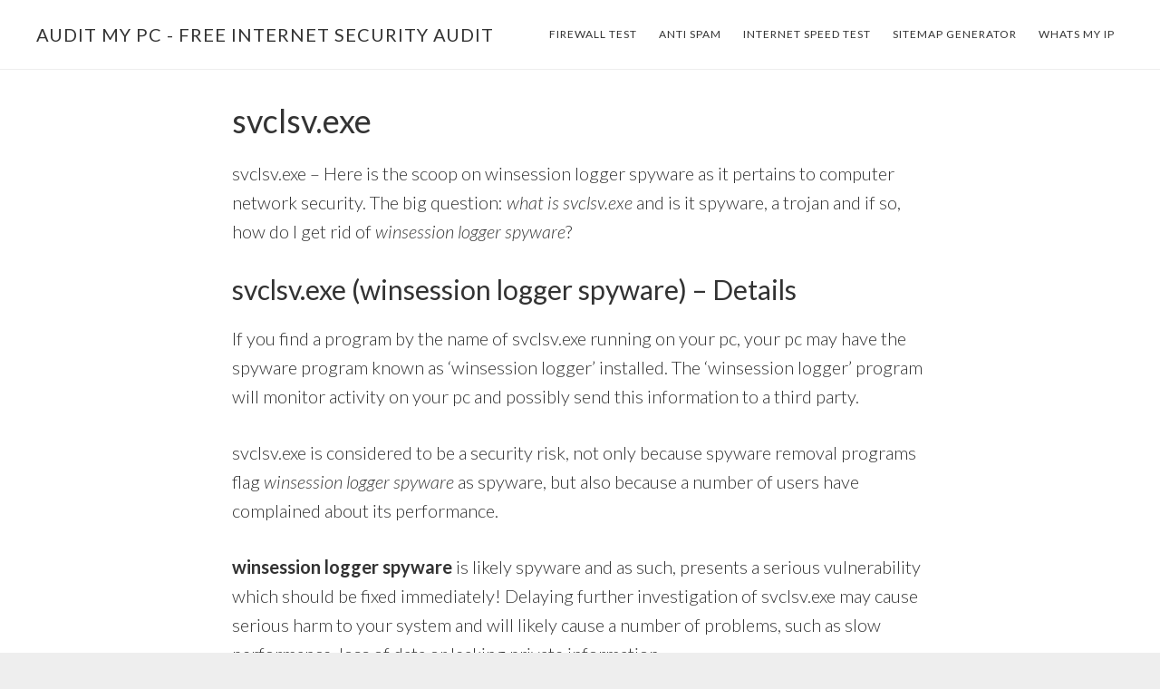

--- FILE ---
content_type: text/html; charset=utf-8
request_url: https://www.google.com/recaptcha/api2/aframe
body_size: 266
content:
<!DOCTYPE HTML><html><head><meta http-equiv="content-type" content="text/html; charset=UTF-8"></head><body><script nonce="JtucHCk9IoX2C71Rluq7eQ">/** Anti-fraud and anti-abuse applications only. See google.com/recaptcha */ try{var clients={'sodar':'https://pagead2.googlesyndication.com/pagead/sodar?'};window.addEventListener("message",function(a){try{if(a.source===window.parent){var b=JSON.parse(a.data);var c=clients[b['id']];if(c){var d=document.createElement('img');d.src=c+b['params']+'&rc='+(localStorage.getItem("rc::a")?sessionStorage.getItem("rc::b"):"");window.document.body.appendChild(d);sessionStorage.setItem("rc::e",parseInt(sessionStorage.getItem("rc::e")||0)+1);localStorage.setItem("rc::h",'1763447460522');}}}catch(b){}});window.parent.postMessage("_grecaptcha_ready", "*");}catch(b){}</script></body></html>